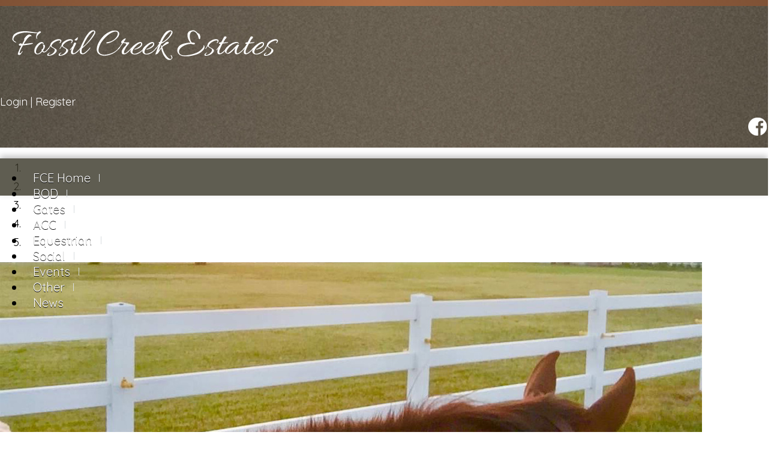

--- FILE ---
content_type: text/html; charset=UTF-8
request_url: https://www.fossilcreekestates.org/home/
body_size: 3693
content:
<!DOCTYPE html>
<html lang="en">
<head>
    <meta property="og:title" content="FCE Home"><meta property="og:site_name" content="Fossil Creek Estates HOA"><meta property="og:url" content="https://www.fossilcreekestates.org/"><meta property="og:type" content="website"><meta property="og:image" content="https://www.fossilcreekestates.org/admin2/adminfiles/grfx/opengraph/hoasites-opengraph.png"><meta property="og:description" content="Website by HOA Sites">
<meta http-equiv="Content-Type" content="text/html; charset=utf-8"/>
<script type="text/javascript" src="/admin2/common/scripts/vendor/tinymce/6.8.4/tinymce.min.js"></script>
<script type="text/javascript" src="/admin2/common/scripts/vendor/ckfinder3.7.0/ckfinder.js?v=1488"></script>
<script type="text/javascript" src="/admin2/common/scripts/dist/public-core-scripts.js?v=1488"></script>
<script type="text/javascript" src="/admin2/common/scripts/dist/public-core-scripts-css.js?v=1488"></script>
<script type="text/javascript" src="/admin2/common/scripts/dist/public-features-scripts.js?v=1488"></script>

<script type="text/javascript">
	$(function () {
		PublicPageLoader.init();
				PublicPageLoader.doSafariThemeHack();
			});
</script>

<script type="text/javascript" src="/admin2/common/scripts/vendor/bootstrap/3.4.1/js/bootstrap.min.js"></script>
<script type="text/javascript" src="/admin2/common/scripts/vendor/mnw/scrolltotop.min.js"></script>
<link href="/admin2/common/scripts/vendor/bootstrap/3.4.1/css/bootstrap.min.css" rel="stylesheet" type="text/css"/>
<link href="/admin2/common/css/bs3-overrides.min.css" rel="stylesheet" type="text/css"/>
<meta name="viewport" content="width=device-width, initial-scale=1.0">

<title>FCE Home</title>
<meta name="keywords" content="Fossil Creek Estates HOA"/>
<meta name="description" content="Visit Fossil Creek Estates HOA. Browse information and resources for Fossil Creek Estates HOA"/>

	<link href="/admin2/common/css/public-responsive.min.css?v=1488" rel="stylesheet" type="text/css"/>

<script src = "https://www.google.com/recaptcha/api.js"></script>
	<link href="/admin2/common/css/themes-forms-features.min.css?v=1488" rel="stylesheet" type="text/css"/>

    <link href="/css/css.css" rel="stylesheet" type="text/css"/>
    <link href="/css/all.min.css" rel="stylesheet">
    <style>.boldtext{font-size:18px;color:#383530;font-weight:bold;}.boldtext2{font-size:18px;color:#383530;font-weight:bold;}</style>
    

</head>
<body>
<div class="container mainContentBg">
    <header>
        <div class="lineFade lineFadeGradient"></div>
        <div class="row headerbg textureBg">
            <div class="col-md-8">
                <a href="/"><img src="/grfx/logo.png" class="img-responsive logo" alt=""></a>
            </div>
            <div class="col-md-4">
                <div class="row-login-links ra">
                    <div class="ca loginExtraClass">
						<a href="/login/">Login</a> | <a href="/register/">Register</a>			</div>

                </div>
                <div class="socialicons">
                    <a href="https://www.facebook.com/groups/415923145185272/?ref=share&mibextid=unz460" class="social-network facebook" target="_blank"></a>

                </div>
            </div>
        </div>
        <div class="row">
            <div class="col-md-12 carousel-nopad">
                <div class="navContainer">
                    			<script type="text/javascript">
				$(function () {
					PublicScripts.Designs.NavBars.setResponsiveDropDownBehavior();

					$(window).on("resize", function () {
						PublicScripts.Designs.NavBars.setResponsiveDropDownBehavior();
					});
				});
			</script>
			<nav class="navbar navbar-default" role="navigation">
				<div class="container-fluid">
					<div class="navbar-header">
						<button type="button" class="navbar-toggle" data-toggle="collapse" data-target="#bs-example-navbar-collapse-1">
							<span class="sr-only">Toggle navigation</span> <span class="icon-bar"></span>
							<span class="icon-bar"></span> <span class="icon-bar"></span>
						</button>
						<a class="navbar-brand" href="/">Menu</a>
					</div>

					<div class="collapse navbar-collapse" id="bs-example-navbar-collapse-1">
						<ul class="nav navbar-nav">
									<li class=""><a href="/home/">FCE Home</a></li>
	<li class="dropdown ">
		<a href="#" class="dropdown-toggle noclick" data-toggle="dropdown">BOD <b class="caret"></b></a>
		<ul class="dropdown-menu">
		<li><a href="/bod-members/">BOD Members</a></li>
		<li><a href="/bod-minutes/">BOD Minutes</a></li>
		</ul>
	</li>
		<li class=""><a href="/gates/">Gates</a></li>
	<li class="dropdown ">
		<a href="#" class="dropdown-toggle noclick" data-toggle="dropdown">ACC <b class="caret"></b></a>
		<ul class="dropdown-menu">
		<li><a href="/information-12/">ACC Information</a></li>
		<li><a href="/acc-minutes/">ACC Minutes & Resources</a></li>
		</ul>
	</li>
	<li class="dropdown ">
		<a href="#" class="dropdown-toggle noclick" data-toggle="dropdown">Equestrian <b class="caret"></b></a>
		<ul class="dropdown-menu">
		<li><a href="/information-1/">Equestrian Information</a></li>
		<li><a href="/equestrian-committee-minutes/">Equestrian Committee Minutes</a></li>
		<li><a href="/coggins/">Coggins</a></li>
		</ul>
	</li>
	<li class="dropdown ">
		<a href="#" class="dropdown-toggle noclick" data-toggle="dropdown">Social <b class="caret"></b></a>
		<ul class="dropdown-menu">
		<li><a href="/information/">Social Information</a></li>
		<li><a href="/social-committee-minutes/">Social Committee Minutes</a></li>
		</ul>
	</li>
		<li class=""><a href="/events/">Events</a></li>
	<li class="dropdown ">
		<a href="/meeting-minutes-docs/" class="dropdown-toggle" data-toggle="dropdown">Other <b class="caret"></b></a>
		<ul class="dropdown-menu">
<li class='visible-xs-inline-block visible-sm-inline-block'><a href="/meeting-minutes-docs/">Other</a></li>
		<li><a href="/welcome-letter/">FCE Information</a></li>
		<li><a href="/rules-and-regs-committee/">Rules and Regs Committee</a></li>
		<li><a href="/financial-committee/">Finance Committee</a></li>
		<li><a href="/recommendations-for-services/">Recommendations for services</a></li>
		</ul>
	</li>
		<li class=""><a href="/news/">News</a></li>
						</ul>
					</div>
				</div>
			</nav>
                </div>
                    			<div id="myCarousel" class="carousel slide carousel-fade" data-ride="carousel">
									<ol class="carousel-indicators">
													<li data-target="#myCarousel" data-slide-to="0" class="active"></li>
													<li data-target="#myCarousel" data-slide-to="1" ></li>
													<li data-target="#myCarousel" data-slide-to="2" ></li>
													<li data-target="#myCarousel" data-slide-to="3" ></li>
													<li data-target="#myCarousel" data-slide-to="4" ></li>
											</ol>
								<div class="carousel-inner">
											<div class="item active">
														<img src="/grfx/header1a.jpg" alt="" class="mnw-img-responsive"/>						</div>
											<div class="item ">
														<img src="/grfx/header1b.jpg" alt="" class="mnw-img-responsive"/>						</div>
											<div class="item ">
														<img src="/grfx/header1c.jpg" alt="" class="mnw-img-responsive"/>						</div>
											<div class="item ">
														<img src="/grfx/header1d.jpg" alt="" class="mnw-img-responsive"/>						</div>
											<div class="item ">
														<img src="/grfx/header1e.jpg" alt="" class="mnw-img-responsive"/>						</div>
									</div>
									<a class="left carousel-control" href="#myCarousel" data-slide="prev"><span class="carousel-left"></span></a>
					<a class="right carousel-control" href="#myCarousel" data-slide="next"><span class="carousel-right"></span></a>
							</div>
			<script>
				$(function () {
					PublicScripts.SlideShow.Bootstrap3Slideshow.init(5000);
				})
			</script>
			
            </div>
        </div>
        <div class="lineFade lineFadeGradient"></div>
    </header>
    <section id="bodyCopy">
        <div class="row">
            <div class="col-md-12">
                <h1 class="title">
                    FCE Home
                </h1>
            </div>
        </div>
        <div class="row">
            <div class="col-md-12">
                <div class="contentPad">
                    <!-- ADMIN Controlled content -->
                    <div style="text-align: center;"><strong>FOSSIL CREEK ESTATES</strong></div>
<div style="text-align: center;"><em>An Equestrian Community in North West Fort Worth</em></div>
<div>&nbsp;</div>
<div><strong>Please use your previous USER ID to login. Use the forgot password feature to create a new password.</strong></div>
<div>&nbsp;</div>
<div><strong>If you don't remember your user id, need a new one, or have issues logging in, please email</strong></div>
<div><a href="mailto:admin@fossilcreekestates.org">admin@fossilcreekestates.org</a></div>
<div>&nbsp;</div>
<div><hr>
<div><a title="Resale information for Title companies" href="/editor_upload/File/RESALE-INFORMATION-FOR-TITLE-COMPANIES-2025-06.pdf" target="_blank" rel="noopener"><strong>Resale information for Title companies</strong></a></div>
</div>
<div>
<div>ACC inspection and resolution required prior to Resale Certificate issue</div>
<div>Resale Certificate and Statement of Account (SOA) requests should be emailed or mailed to:&nbsp; &nbsp;&nbsp;&nbsp; &nbsp; &nbsp; &nbsp; &nbsp; &nbsp; &nbsp; &nbsp; &nbsp; &nbsp; &nbsp; &nbsp; &nbsp; &nbsp; &nbsp; &nbsp; &nbsp; &nbsp; &nbsp; &nbsp;</div>
<div><a href="mailto:treasurer@fossilcreekestates.org">treasurer@fossilcreekestates.org</a></div>
<div>Fossil Creek Estates HOA</div>
<div>Attn: Resale Certificate Request</div>
<div>PO Box 162657</div>
<div>Fort Worth, TX 76161</div>
<div>&nbsp;</div>
<div>
<div><a title="Resale Certificate (TREC 37-2)" href="/editor_upload/File/resale-cert-2014.pdf" target="_blank" rel="noopener">Resale Certificate (TREC 37-2)</a></div>
<div><a href="/admin2/filemanager/document.php?d=7738279000891458010">Fossil Creek Estates Covenants</a></div>
<div><a href="/admin2/filemanager/document.php?d=7738279000891458009">Architectural Guidelines</a></div>
<div><a href="/admin2/filemanager/document.php?d=7738279000891458008">Bylaws</a></div>
<div><a href="/admin2/filemanager/document.php?d=7738279000891458007">Rules and Regulations</a></div>
<div><a title="Rules and Regulations Changes" href="/editor_upload/File/HOA_Rules_and_Regulations_Changes.pdf" target="_blank" rel="noopener">Rules and Regulations Changes</a></div>
<div><a title="HOA Fines &amp; Fees" href="/editor_upload/File/FCEHOA_2025_07_Updated_Fines_Notification_Document.pdf" target="_blank" rel="noopener">HOA Fines &amp; Fees</a> (updated 7/2025)</div>
<div>&nbsp;</div>
<div><hr>
<div><strong>REFERENCE NUMBERS (EMERGENCY 911)</strong></div>
<div>&nbsp;</div>
<div><a href="tel:817.884.1213">817.884.1213</a> Tarrant County Sheriff Department Non-emergency</div>
<div><a href="tel:817.232.9800">817.232.9800</a> Tarrant County Fire Alarm: contact prior to any type of outside burning</div>
<div><a href="tel:817.514.5000">817.514.5000</a> Tarrant County Transportation Depart. &ndash; Precinct #3 (road maintenance)</div>
<div><a href="tel:817.444.3201">817.444.3201</a> Tri-County Electric Co-op&nbsp;</div>
<div><a href="tel:817.378.0759">817.378.0759</a> Post Office</div>
<div>&nbsp;</div>
<div><span style="text-decoration: underline;">Emergency Equine Services (24 x 7 numbers)</span></div>
<div>
<div><a href="tel:940.240.3273">940.240.3273</a> Argyle Veterinary Hospital</div>
<div><a href="tel:817.999.8025">817.999.8025</a> Outlaw Equine Hospital and Rehab Center <a href="tel:(940.626.8387">(940.626.8387</a> Office Number)</div>
<div><a href="tel:940.799.8900">940.799.8900</a> Cutting Edge Equine Hospital</div>
</div>
<div>&nbsp;</div>
<div><span style="text-decoration: underline;">Emergency Small Animal Veterinarians (Open 24 x 7)</span></div>
<div><a href="tel:817.928.5995">817.928.5995</a> Veterinary Emergency Group VEG (9001 Tehama Ridge Parkway, Fort Worth)<br><a href="tel:817.421.5850">817.421.5850</a> Creekside Pet Care Center (Keller)</div>
<div><a href="tel:817.263.2900">817.263.2900</a> FW Animal Emergency Hospital (FW)</div>
<div><a href="tel:817.731.3733">817.731.3733</a> The PARC (FW)<br><a href="tel:817.410.2273">817.410.2273</a> Animal Emerg. Hospital of N TX (Grapevine)</div>
<div><a href="tel:817.337.7165">817.337.7165</a> Keller All Creatures (Rehab place) 940 Keller Parkway, suite 120</div>
<div><a href="tel:817.349.0354">817.349.0354</a> VetPlusPetMobile.com</div>
<div>&nbsp;</div>
<div><a href="tel:800-832-5452">800-832-5452</a> BNSF Railroad Emergencies &ndash; tracks on both East and West of FCE</div>
<div><a href="tel:888-877-7267">888-877-7267</a> Union Pacific Railroad Emergencies &ndash; parallel to BNSF track to West&nbsp;&nbsp;</div>
<div><br><br>Please see a listing of service providers under <a title="Recommendations for Service" href="https://www.fossilcreekestates.org/recommendations-for-services/">Recommendations for Service</a>&nbsp;</div>
</div>
</div>
<div>&nbsp;</div>
<div>&nbsp;</div>
</div>

                </div>
            </div>
        </div>
    </section>

    <footer>
        <div class="row textureBg">
            <div class="col-md-12 copyright">
                <div>&copy; Copyright 2025 <a href="/home/">Fossil Creek Estates HOA</a>  | <a href="https://hoa-sites.com" rel="nofollow" target="_blank">Homeowner Association Website</a> by  <a href="https://hoa-sites.com" rel="nofollow" target="_blank">HOA Sites</a>  | <a href="/terms/">Terms of Use</a>  | <a href="/admin2/adminfiles/default.php">Admin</a> 
</div>
                <div class="footerLine lineFadeGradient"></div>
            </div>
        </div>
    </footer>
</div>

</body>
</html>

--- FILE ---
content_type: text/css
request_url: https://www.fossilcreekestates.org/css/css.css
body_size: 2501
content:
@import url('https://fonts.googleapis.com/css?family=Quicksand&display=swap');
@import url('https://fonts.googleapis.com/css?family=Quicksand:500&display=swap');
@import url('https://fonts.googleapis.com/css?family=Quicksand:700&display=swap');

html, body {
	margin: 0px;
	height: 100%;
}

body {
	font-family: 'Quicksand', sans-serif;
	font-size: 18px;
	color: #000000;
	line-height: 1.3;
	background-color: #ede7de;
	background: url('/grfx/body_bg.png');
}

a:link, a:visited {
	
	text-decoration: underline;
}

a:hover, a:active {
	
	text-decoration: none;
}

.primaryColorBg, .calendarhead, .dirviewtitle, .accordion-section-title, .accordion-section-title.active, .accordion-section-title:hover {
	background-color: #383530;
}

.primaryColorText, .primaryColorText a, h2, h3, h1, a {
	color: #383530;
}

.secondaryColorBg {
	background-color: #b07048;
}

.secondaryColorText, .secondaryColorText a {
	color: #b07048;
}

.lineFadeGradient {
	background: rgb(126,81,53);
	background: linear-gradient(90deg, rgba(126,81,53,1) 0%, rgba(175,111,71,1) 50%, rgba(126,81,53,1) 100%);
}
.lineFade {
	height: 10px;
	margin: 0 -15px;
}

.logo {
	padding: 15px 0 15px 20px;
}
.copyright {
	font-size: 14px;
	color: #FFFFFF;
	padding-top: 20px;
	-webkit-box-shadow: 0px -4px 10px 0px rgba(0,0,0,0.25);
    -moz-box-shadow: 0px -4px 10px 0px rgba(0,0,0,0.25);
    box-shadow: 0px -4px 10px 0px rgba(0,0,0,0.25);
}

.copyright a:link, .copyright a:visited {
	color: #FFFFFF;
	text-decoration: none;
}

.copyright a:hover, .copyright a:active {
	color: #FFFFFF;
	text-decoration: underline;
}

.smwhite {
	color: #FFFFFF;
}

.title {
	font-weight: bold;
	letter-spacing: 1px;
	padding-bottom: 20px;
	padding-top: 13px;
}

.title2 {
	font-size: 15px;
	font-weight: bold;
	color: #FFFFFF;
	text-align: center;
	background-color: #000;
}

.boldtext {
	color: #990000;
	font-weight: bold;
}

.boldtext2 {
	color: #39607D;
	font-weight: bold;
}

.colortext {
	color: #b07048;
}

li {
	padding-top: 4px;
	padding-bottom: 4px;
}

.organizerrow {
	padding: 4px;
	font-weight: bold;
	color: #FFFFFF;
	background-color: #39607D;
}

.organizerlight {
	background-color: #F2F4F7;
}

.dirviewrow {
	background-color: #F1F3F5;
}

.dirviewtitle, .calendarhead {
	font-size: 22px;
	font-weight: bold;
	color: #fff;
}

.loginLinBreak:after {
	content: ' ';
	white-space: normal;
}

.row-login-links > div {
	text-align: right !important;
	display: inline;
}
.row-login-links {
	color: #FFF;
	margin-top: 25px;
}

.row-login-links a:link, .row-login-links a:visited {
	color: #FFF;
	text-decoration: none;
}
.row-login-links a:hover, .row-login-links a:active {
	color: #FFF;
	text-decoration: underline;
}

.socialicons {
	margin-top: 15px;
	text-align: right;
}

.socialicons .social-network {
	display: inline-block;
	height: 30px;
	width: 31px;
	margin: 0 2px;
	background-repeat: no-repeat;
	background-position: top left;
}

.socialicons .social-network:hover {
	opacity: .8;
	transition: opacity .3s;
}

.socialicons .facebook {
	background-image: url('/grfx/icons_social_facebook.png');
}
.socialicons .linkedin {
	background-image: url('/grfx/icons_social_linkedin.png');
}
.socialicons .instagram {
	background-image: url('/grfx/icons_social_instagram.png');
}
.socialicons .twitter {
	background-image: url('/grfx/icons_social_twitter.png');
}


@media (max-width: 991px) {
	.logo {
		padding: 15px 0;
		margin: 0 auto;
	}
	.row-login-links {
		text-align: center;
	}
	.socialicons {
		text-align: center;
	}
}

.mainContentBg {
	background-color: #fff;
	box-shadow: 8px 0 15px -4px rgba(0, 0, 0, 0.25), -8px 0 8px -4px rgba(0, 0, 0, 0.25);
}

#bodyCopy {
	min-height: 55vh;
}
.contentPad {
	padding-bottom: 30px;
}

@media (max-width: 767px) {
	.back-top-spacing {
		position: absolute;
		float: none;
		margin-top: 0;
		right: 0;
	}
	.back-top-spacing2 {
		height: 35px;
		margin-top: 5px;
	}
}

@media (min-width: 992px) {
	.navContainer {
		background-color: rgba(56, 53, 38, 0.8);
		position: absolute;
		width: 100%;
		z-index: 20;
		-webkit-box-shadow: 0px -4px 10px 0px rgba(0,0,0,0.25);
		-moz-box-shadow: 0px -4px 10px 0px rgba(0,0,0,0.25);
		box-shadow: 0px -4px 10px 0px rgba(0,0,0,0.25);
	}
	/* Color of main nav text */
	.nav > li > a {
		color: #fff !important;
		text-shadow: 0 1px 0 #000;
		font-weight: normal;
	}
	/* Color of main nav on hover, along with the hover color of the bar that appears below text */
	.nav > li:hover > a {
		color: #fff !important;
		border-bottom: 6px solid #b07048 !important;
	}
	/* Color of caret on main nav */
	.nav li.dropdown>.dropdown-toggle .caret, .navbar .nav li.dropdown>a:hover .caret, .nav li.dropdown>a:focus .caret {
		border-top-color: #fff;
		border-bottom-color: #fff;
	}
	/* Color of drop down menu text */
	.nav li ul li a {
		color: #747678;
	}c
	/* Color of drop down menu text hover */
	.dropdown-menu > li > a:hover, .dropdown-menu > li > a:focus, .dropdown-submenu:hover > a, .dropdown-submenu:focus > a {
		color: #000 !important;
	}
	/* Color of drop down background */
	.nav li ul {
		background: #f5f7f8;
	}
	/* Border around drop down menu */
	.nav li:hover ul {
		border: none;
	}
	/* Color of border on bottom of drop down nav text */
	.nav li ul li {
		border-bottom: none;
	}
}

/* Responsive small title text color, title changes to text when it gets below 979px */
@media (max-width: 991px) {
	.dropdown-menu {
		font-size: 20px;
	}
	a.navbar-brand {
		color: #777;
		text-shadow: 0 1px 0 #333;
		text-decoration: none;
	}
	/* Color for main nav links on small responsive
	   Color of Background rollover
	*/
	.navbar-default .navbar-nav > li > a, .navbar-default .navbar-nav .open .dropdown-menu > li > a {
		color: #777;
		text-decoration: none;
		font-weight: bold;
	}
	/* Color of caret on responsive */
	.nav li.dropdown>.dropdown-toggle .caret, .navbar .nav li.dropdown>a:hover .caret, .nav li.dropdown>a:focus .caret {
		border-top-color: #000;
		border-bottom-color: #000;
	}
	/* Color of nav text when you hover AND background hover */
	.navbar-default .navbar-nav>li>a:hover, .navbar-default .navbar-nav>li>a:focus, .navbar-default .navbar-nav .open .dropdown-menu>li>a:hover, .navbar-default .navbar-nav .open .dropdown-menu>li>a:focus {
		color: #000;
		background: #f2f2f2;		
	}
}

.carousel-nopad {
	padding-left: 0;
	padding-right: 0;
}

.home-boxes-fluid {
	padding-left: 0 !important;
	padding-right: 0 !important;
}

.brand a:link, .brand a:visited
{
	text-decoration: none;
}

.navbar {
	position: relative;
	background-color: transparent;
	font-size: 20px;
	border: none;
	margin-bottom: 0;
}

.textureBg {
	background: url('/grfx/header_bg.jpg') top center no-repeat;
	background-size: cover;
}
.headerbg {
	padding-top: 15px;
	padding-bottom: 15px;
}

@media (min-width: 992px) {
	
	
	.navbg {
		
	}
	
	.navbar .container-fluid, .navbar-collapse {
		padding: 0;
	}

	.navbar-header {
		display: none;
	}
	
	.navbar {
		height: 42px;
		min-height: 42px;
	}
	
	.nav > li {
		padding-top: 0;
		padding-bottom: 0;
	}
	
	.nav > li > a {
		background: url(../grfx/menu-divider.png) right center no-repeat !important;
		padding: 10px 15px;
		border-bottom: 6px solid transparent;
		text-decoration: none;
	}
	
	.nav > li:last-child > a {
		background: transparent !important;
	}
	
	.nav .open > a, .nav .open > a:hover, .nav .open > a:focus {
		border-color: #fff;
	}
	
	.open > .dropdown-menu {
		display: none;
	}
	
	/* Dropdowns */
	.dropdown-menu {
		-webkit-border-radius: 0;
		-moz-border-radius: 0;
		border-radius: 0;
	}
	
	.nav li ul {
		display: none;
		z-index: 99;
		margin: 0;
		padding: 0;
		background: #fff;
        border-top: 6px solid #b07048 !important;
	}
	
	.nav li:hover ul {
		position: absolute;
		display: block;
		list-style-type: none;
		left: 50%;
        transform: translate(-50%, 0);
        margin-top: -6px;
	}
	
	.nav li ul li {
		font-size: 20px;
		margin: 0px;
		padding: 0px;
		-webkit-transition: all 0.3s;
		-moz-transition: all 0.3s;
		-o-transition: all 0.3s;
		-ms-transition: all 0.3s;
		transition: all 0.3s;
		border-bottom: 1px solid #d9dddf;
	}
	.nav li ul li:last-child {
		border-bottom: none;
	}
	
	.nav li ul li a {
		color: #383530;
		padding: 10px 15px;
		margin: 0px;
		display: block;
		text-decoration: none;
		text-align: center;
	}
	
	.nav li ul li:hover a {
		color: #fff !important;
		background-color: #b07048;
	}
	.dropdown-menu>li>a:hover, .dropdown-menu>li>a:focus {
		background: none;
	}
}

/* Responsive */
@media (max-width: 991px) {
	.navbar-header {
		display: block;
	}
}

/* --------------------------------------------------------	*/
/*  Tables  */
/* --------------------------------------------------------	*/

table {
	border-radius: 0px !important;
}

th, td {
	border-radius: 0px !important;
}

/* --------------------------------------------------------	*/
/*	Footer */
/* --------------------------------------------------------	*/

.footerLine {
	height: 10px;
	margin: 15px -15px 0 -15px;
	-webkit-box-shadow: 0px 4px 6px 0px rgba(0,0,0,0.25);
	-moz-box-shadow: 0px 4px 6px 0px rgba(0,0,0,0.25);
	box-shadow: 0px 4px 6px 0px rgba(0,0,0,0.25);
}

/*********************************/
/*** Accordion Boxes ****/
/*********************************/
.accordion .calendarhead {

}

.accordion-arrow {
	display: none;
}
.accordion a:link.calendarhead, .accordion a:active.calendarhead  {
	text-decoration: none;
	font-weight: bold;
}
.accordion-section-title.active, .accordion-section-title:hover, .accordion-section-title:visited, .accordion-section-title:link {
	text-align: center;
	color: #fff;
	border-bottom: 6px solid #383530;
}
.accordion-section:last-child .accordion-section-title {
	border-bottom: 6px solid #383530;
}
.accordion-section:last-child .accordion-section-title.active, .accordion-section:last-child .accordion-section-title:hover {
	border-bottom: 6px solid #b07048;
}
.accordion-section-title.active, .accordion-section-title:hover {
	background-color: #383530;
	color: #b07048;
	border-bottom: 6px solid #b07048;
}

.accordion-section-content {
	background-color: #fff;
}

.accordion-arrow {
	margin-top: 4px !important;
}

/*********************************/
/*** Masonry Boxes And Home Page Boxes ****/
/*********************************/
.gridBoxes-container, .homebox {
	border: 4px solid #383530;
	background-color: #fff;
	border-radius: 15px;
}
.gridBoxes-title, .title2 {
	background-color: #383530;
	color: #fff;
	font-size: 24px;
}
.gridBoxes-item {
	border: none;
}

.homeboxcontent td {
	padding: 15px;
}

.homebox {
	
}

.home-boxes-fluid {
	padding-left: 0 !important;
	padding-right: 0 !important;
}